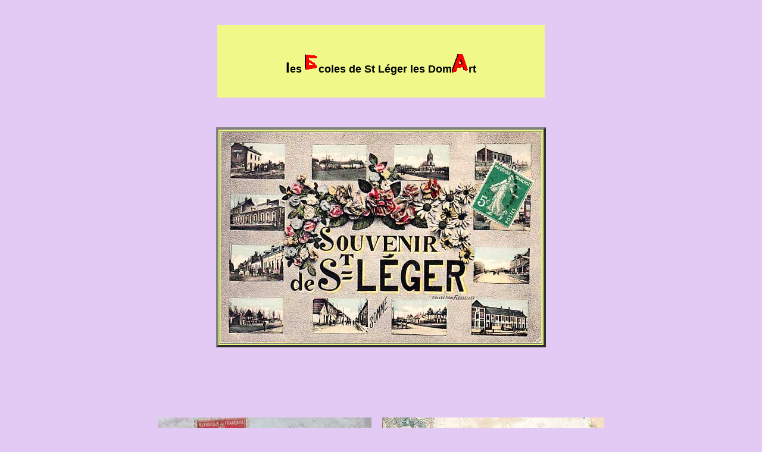

--- FILE ---
content_type: text/html
request_url: https://www.stleger.info/les72StLeger/region3/80c.cpaecoles.htm
body_size: 3359
content:
<HTML>
<!--This file created 22:26  10/04/2005 by Claris Home Page version 3.0This file created 00:01  16/11/2005 by Claris Home Page version 3.0This file created 01:51  02/11/2006 by Claris Home Page version 3.0This file created 17:53  12/07/2007 by Claris Home Page version 3.0This file created 00:25  13/07/2007 by Claris Home Page version 3.0This file created 17:32  19/07/2008 by Claris Home Page version 3.0This file created 15:15  18/03/2009 by Claris Home Page version 3.0This file created 02:03  27/03/2010 by Claris Home Page version 3.0This file created 13:44  20/07/2011 by Claris Home Page version 3.0This file created 19:48  01/01/2012 by Claris Home Page version 3.0This file created 15:45  18/07/2012 by Claris Home Page version 3.0This file created 22:41  26/08/2015 by Claris Home Page version 3.0-->
<!--This file created 22:54  16/03/2019 by Claris Home Page version 3.0-->
<HEAD>
   <TITLE>80c.cpaecoles</TITLE>
   <META NAME=GENERATOR CONTENT="Claris Home Page 3.0">
</HEAD>
<BODY BGCOLOR="#E3CAF4">
<CENTER>&nbsp;

<P><TABLE BORDER=0 BGCOLOR="#EFF889" CELLPADDING=0 WIDTH=550 body>
   <TR>
      <TD>
         <CENTER>&nbsp;
         
         <P><FONT SIZE="+2" FACE="Arial" COLOR="#000000"><B>l</B></FONT><FONT SIZE="+1" FACE="Arial" COLOR="#000000"><B>es
         <IMG SRC="../images/lettresanimees/lettree.gif" WIDTH=23 HEIGHT=44 ALIGN=bottom>coles
         de St L&eacute;ger les Dom</B></FONT><FONT SIZE="+2" FACE="Arial" COLOR="#000000"><B><IMG SRC="../images/lettresanimees/lettrea.gif" WIDTH=28 HEIGHT=31 ALIGN=bottom></B></FONT><FONT SIZE="+1" FACE="Arial" COLOR="#000000"><B>rt</B></FONT></P>
         
         <P>&nbsp;</P>
         
         <P></P></CENTER>
      </TD>
   </TR>
</TABLE>
</P>

<P>&nbsp;</P>

<P><TABLE BORDER=4 BGCOLOR="#EFF889" body>
   <TR>
      <TD>
         <CENTER><IMG SRC="images/80c.cpa/ecoles/80c---souvenir.jpg" WIDTH=538 HEIGHT=354 ALIGN=bottom></CENTER>
      </TD>
   </TR>
</TABLE>
</P>

<P>&nbsp;</P>

<P>&nbsp;</P>

<P>&nbsp;</P>

<P><TABLE BORDER=0 CELLSPACING=0 CELLPADDING=0 WIDTH=750>
   <TR>
      <TD>
         <P><IMG SRC="images/80c.cpa/ecoles/80c---fleurs.jpg" WIDTH=359 HEIGHT=600 ALIGN=bottom></P>
      </TD>
      <TD>
         <P ALIGN=right><IMG SRC="images/80c.cpa/ecoles/80c---fleurs2.jpg" WIDTH=373 HEIGHT=600 ALIGN=bottom></P>
      </TD>
   </TR>
</TABLE>
</P>

<P>&nbsp;</P></CENTER>

<P><FONT SIZE="-1" FACE="Arial" COLOR="#0000A0"><B><DIV style="TEXT-ALIGN: justify"></B></FONT><FONT SIZE="-1" FACE="Arial" COLOR="#000000">C&#146;est
la loi Guizot du 28 juin 1833 qui est &agrave; l&#146;origine de la
plupart des b&acirc;timents mairie-&eacute;cole qui
symbolis&egrave;rent longtemps la r&eacute;publique dans nos
villages. Guizot, ministre de l&#146;instruction publique de
Louis-Philippe, cherche &agrave; r&eacute;organiser
l&#146;enseignement primaire.<BR>
Il pose les fondations de la future &eacute;cole de Jules Ferry : une
&eacute;cole dans chaque village et des instituteurs form&eacute;s
dans des &eacute;coles normales.<BR>
</FONT></P>

<P><FONT SIZE="-1" FACE="Arial" COLOR="#000000">Extrait de la loi
Guizot : </FONT></P>

<P><FONT SIZE="-1" FACE="Arial" COLOR="#000000">"<B>L&#146;instruction
primaire est priv&eacute;e ou publique.<BR>
Toute commune est tenue, soit par elle-m&ecirc;me, soit en se
r&eacute;unissant &agrave; une ou plusieurs communes voisines,
d&#146;entretenir au moins une &eacute;cole primaire
&eacute;l&eacute;mentaire.<BR>
L&#146;instruction primaire &eacute;l&eacute;mentaire comprend
n&eacute;cessairement l&#146;instruction morale et religieuse, la
lecture, l&#146;&eacute;criture, les &eacute;l&eacute;ments de la
langue fran&ccedil;aise et du calcul, le syst&egrave;me l&eacute;gal
des poids et mesures.</B>"</FONT></P>

<P><FONT SIZE="-1" FACE="Arial" COLOR="#000000">L&#146;application de
cette loi se fera lentement : beaucoup de communes n&#146;ont pas les
ressources n&eacute;cessaires &agrave; la construction d&#146;une
&eacute;cole. L&#146;administration reculera plusieurs fois
l&#146;&eacute;ch&eacute;ance et en 1843, une ordonnance de
Louis-Philippe fixe la date limite au 1er janvier 1850.</FONT></P>

<P>&nbsp;</P>

<P><FONT SIZE="-1" FACE="Arial" COLOR="#000000"><B>Source :</B>
"<B>Les sentiers de la m&eacute;moire</B>", excellent site d'histoire
locale et sur la m&eacute;moire des villages : </FONT><A HREF="http://perso.wanadoo.fr/delbrayelle/index.htm" TARGET="_blank"><FONT SIZE="-2" FACE="Arial" COLOR="#0000CC">http://perso.wanadoo.fr/delbrayelle/index.htm</FONT></A><FONT SIZE="-1" FACE="Arial" COLOR="#000000"><BR>
</FONT></P>

<P>&nbsp;</P>

<CENTER>&nbsp;<TABLE BORDER=4 BGCOLOR="#EFF889" body>
   <TR>
      <TD>
         <CENTER><IMG SRC="images/80c.cpa/ecoles/80c%20-%20ecoledesfilles2.jpg" WIDTH=439 HEIGHT=281 ALIGN=bottom></CENTER>
      </TD>
   </TR>
</TABLE>

<P><FONT SIZE="-1" FACE="Arial"><B>l'&eacute;cole des filles, rue
Gosselin</B></FONT></P>

<P><FONT SIZE="-1" FACE="Arial"><B>&nbsp;</B></FONT></P>

<P><FONT SIZE="-1" FACE="Arial">&nbsp;</FONT></P>

<P>&nbsp;</P>

<P><TABLE BORDER=4 BGCOLOR="#EFF889" body>
   <TR>
      <TD>
         <CENTER><IMG SRC="images/80c.cpa/ecoles/80c%20-%20ecoledesfilles3.jpg" WIDTH=528 HEIGHT=315 ALIGN=bottom></CENTER>
      </TD>
   </TR>
</TABLE>
</P>

<P><FONT SIZE="-1" FACE="Arial"><B>l'&eacute;cole des
filles</B></FONT></P>

<P>&nbsp;</P>

<P>&nbsp;</P>

<P>&nbsp;</P>

<P><TABLE BORDER=4 BGCOLOR="#EFF889" body>
   <TR>
      <TD>
         <CENTER><IMG SRC="images/80c.cpa/ecoles/80c---ecoledesfilles5.jpg" WIDTH=539 HEIGHT=329 ALIGN=bottom></CENTER>
      </TD>
   </TR>
</TABLE>
</P>

<P>&nbsp;<B>&nbsp;</B><FONT SIZE="-1" FACE="Arial" COLOR="#000000"><B>l'&eacute;cole
des filles et la maison du maire </B></FONT></P>

<P>&nbsp;</P>

<P>&nbsp;</P>

<P>&nbsp;</P>

<P><TABLE BORDER=4 BGCOLOR="#EFF889" body>
   <TR>
      <TD>
         <CENTER><IMG SRC="images/80c.cpa/ecoles/80c%20-%20ecoledesfilles1.jpg" WIDTH=715 HEIGHT=390 ALIGN=bottom></CENTER>
      </TD>
   </TR>
</TABLE>
</P>

<P>&nbsp;</P>

<P>&nbsp;</P>

<P>&nbsp;</P>

<P><TABLE BORDER=0 BGCOLOR="#CFA4EC" CELLPADDING=30 body>
   <TR>
      <TD>
         <CENTER><IMG SRC="images/80c.cpa/ecoles/80c%20-%20ecoledesfilles1bis.jpg" WIDTH=650 HEIGHT=148 ALIGN=bottom></CENTER>
      </TD>
   </TR>
</TABLE>
</P>

<P>&nbsp;</P>

<P>&nbsp;</P>

<P>&nbsp;</P>

<P><TABLE BORDER=4 BGCOLOR="#EFF889" body>
   <TR>
      <TD>
         <CENTER><IMG SRC="images/80c.cpa/ecoles/80c---ecoledesfilles4.jpg" WIDTH=647 HEIGHT=420 ALIGN=bottom></CENTER>
      </TD>
   </TR>
</TABLE>
</P>

<P>&nbsp;</P>

<P>&nbsp;</P>

<P>&nbsp;</P>

<P><TABLE BORDER=0 BGCOLOR="#CFA4EC" CELLPADDING=30 body>
   <TR>
      <TD>
         <CENTER><IMG SRC="images/80c.cpa/ecoles/80c---ecoledesfilles4bis.jpg" WIDTH=544 HEIGHT=227 ALIGN=bottom></CENTER>
      </TD>
   </TR>
</TABLE>
</P>

<P>&nbsp;</P>

<P>&nbsp;</P>

<P>&nbsp;</P>

<P><IMG SRC="images/80c.cpa/ecoles/80c---ecoledesfilles1908.jpg" WIDTH=750 HEIGHT=492 ALIGN=bottom></P>

<P><FONT SIZE="-1" FACE="Arial" COLOR="#000000"><B>oblit&eacute;ration
de 1908</B></FONT></P>

<P>&nbsp;</P>

<P>&nbsp;</P>

<P>&nbsp;</P>

<P><TABLE BORDER=4 BGCOLOR="#EFF889" body>
   <TR>
      <TD>
         <CENTER><IMG SRC="images/80c.cpa/ecoles/80c---ecoledesgarcons6.jpg" WIDTH=581 HEIGHT=390 ALIGN=bottom></CENTER>
      </TD>
   </TR>
</TABLE>
</P>

<P><FONT SIZE="-1" FACE="Arial" COLOR="#000000"><B>l'&eacute;glise,
l'&eacute;cole des gar&ccedil;ons et la poste</B></FONT></P>

<P>&nbsp;</P>

<P>&nbsp;</P>

<P>&nbsp;</P>

<P><TABLE BORDER=4 BGCOLOR="#EFF889" body>
   <TR>
      <TD>
         <CENTER><IMG SRC="images/80c.cpa/ecoles/80c---ecoledesgarcons4.jpg" WIDTH=645 HEIGHT=420 ALIGN=bottom></CENTER>
      </TD>
   </TR>
</TABLE>
</P>

<P><FONT SIZE="-1" FACE="Arial"><B>l'&eacute;cole des gar&ccedil;ons,
Jules Ferry</B></FONT></P>

<P>&nbsp;</P>

<P>&nbsp;</P>

<P>&nbsp;</P>

<P><TABLE BORDER=0 BGCOLOR="#CFA4EC" CELLPADDING=30 body>
   <TR>
      <TD>
         <CENTER><IMG SRC="images/80c.cpa/ecoles/80c---ecoledesgarcons4bis.jpg" WIDTH=635 HEIGHT=187 ALIGN=bottom></CENTER>
      </TD>
   </TR>
</TABLE>
</P></CENTER>

<P><FONT SIZE="-1" FACE="Arial"><B>&nbsp;</B></FONT></P>

<P>&nbsp;</P>

<P>&nbsp;</P>

<CENTER><TABLE BORDER=4 BGCOLOR="#EFF889" body>
   <TR>
      <TD>
         <CENTER><IMG SRC="images/80c.cpa/ecoles/80c%20-%20ecoledesgarcons3.jpg" WIDTH=439 HEIGHT=279 ALIGN=bottom></CENTER>
      </TD>
   </TR>
</TABLE>

<P><FONT SIZE="-1" FACE="Arial"><B>&nbsp;</B></FONT></P>

<P><B>&nbsp;</B></P>

<P>&nbsp;</P>

<P><TABLE BORDER=4 BGCOLOR="#EFF889" body>
   <TR>
      <TD>
         <CENTER><IMG SRC="images/80c.cpa/ecoles/80c%20-%20ecoledesgarcons2.jpg" WIDTH=599 HEIGHT=390 ALIGN=bottom></CENTER>
      </TD>
   </TR>
</TABLE>
</P>

<P>&nbsp;</P>

<P>&nbsp;</P>

<P>&nbsp;</P>

<P><TABLE BORDER=0 BGCOLOR="#CFA4EC" CELLPADDING=30 body>
   <TR>
      <TD>
         <CENTER><IMG SRC="images/80c.cpa/ecoles/80c%20-%20ecoledesgarcons2bis.jpg" WIDTH=614 HEIGHT=191 ALIGN=bottom></CENTER>
      </TD>
   </TR>
</TABLE>
</P>

<P>&nbsp;</P>

<P>&nbsp;</P>

<P>&nbsp;</P>

<P><TABLE BORDER=4 BGCOLOR="#EFF889" body>
   <TR>
      <TD>
         <CENTER><IMG SRC="images/80c.cpa/ecoles/80c%20-%20ecoledesgarcons1.jpg" WIDTH=721 HEIGHT=390 ALIGN=bottom></CENTER>
      </TD>
   </TR>
</TABLE>
</P>

<P>&nbsp;</P>

<P><FONT SIZE="-1" FACE="Arial"><B>&nbsp;</B></FONT></P>

<P><FONT SIZE="-1" FACE="Arial"><B>&nbsp;</B></FONT></P>

<P><TABLE BORDER=0 BGCOLOR="#CFA4EC" CELLPADDING=8 body>
   <TR>
      <TD>
         <CENTER><IMG SRC="images/80c.cpa/ecoles/80c%20-%20ecoledesgarcons1bis.jpg" WIDTH=514 HEIGHT=148 ALIGN=bottom></CENTER>
      </TD>
   </TR>
</TABLE>
</P>

<P>&nbsp;</P>

<P><FONT SIZE="-1" FACE="Arial"><B>&nbsp;</B></FONT></P>

<P><FONT SIZE="-1" FACE="Arial"><B>&nbsp;</B></FONT></P>

<P><TABLE BORDER=4 BGCOLOR="#EFF889" body>
   <TR>
      <TD>
         <CENTER><IMG SRC="images/80c.cpa/ecoles/80c---ecoledesgarcons7.jpg" WIDTH=620 HEIGHT=390 ALIGN=bottom></CENTER>
      </TD>
   </TR>
</TABLE>
</P>

<P>&nbsp;</P>

<P>&nbsp;</P>

<P>&nbsp;</P>

<P><IMG SRC="images/80c.cpa/ecoles/80c---ecoledesgarcons7bis.jpg" WIDTH=750 HEIGHT=144 ALIGN=bottom></P>

<P>&nbsp;</P>

<P>&nbsp;</P>

<P>&nbsp;</P>

<P><IMG SRC="images/80c.cpa/ecoles/80c---ecoledesgarcons9.jpg" WIDTH=750 HEIGHT=465 ALIGN=bottom></P>

<P>&nbsp;</P>

<P>&nbsp;</P>

<P>&nbsp;</P>

<P><TABLE BORDER=0 BGCOLOR="#CFA4EC" CELLPADDING=30 body>
   <TR>
      <TD>
         <CENTER><IMG SRC="images/80c.cpa/ecoles/80c---ecoledesgarcons9bis.jpg" WIDTH=675 HEIGHT=221 ALIGN=bottom></CENTER>
      </TD>
   </TR>
</TABLE>
</P>

<P>&nbsp;</P>

<P>&nbsp;</P>

<P>&nbsp;</P>

<P><TABLE BORDER=4 BGCOLOR="#EFF889" body>
   <TR>
      <TD>
         <CENTER><IMG SRC="images/80c.cpa/ecoles/80c---ecoledesgarcons8.jpg" WIDTH=539 HEIGHT=369 ALIGN=bottom></CENTER>
      </TD>
   </TR>
</TABLE>
</P>

<P><FONT SIZE="-1" FACE="Arial" COLOR="#000000"><B>L'&eacute;cole
Jules Ferry est l'ancien ch&acirc;teau de Saint L&eacute;ger les
Domart, construit et habit&eacute; au XVIIe si&egrave;cle<BR>
par Fran&ccedil;ois des Groiseliers (1632). En briques rouges et
pierres blanches, il a &eacute;t&eacute; achet&eacute; en 1904 par la
municipalit&eacute;.&nbsp;<BR>
Il abrite depuis l'&eacute;cole Jules Ferry, aujourd'hui
mixte.</B></FONT></P>

<P>&nbsp;</P>

<P>&nbsp;</P>

<P>&nbsp;</P>

<P><TABLE BORDER=4 BGCOLOR="#EFF889" body>
   <TR>
      <TD>
         <CENTER><IMG SRC="images/80c.cpa/ecoles/80c%20-%20ecoledesgarcons5.jpg" WIDTH=250 HEIGHT=169 ALIGN=bottom></CENTER>
      </TD>
   </TR>
</TABLE>
</P>

<P><B>&nbsp;</B><FONT SIZE="-1" FACE="Arial" COLOR="#000000"><B>la
m&ecirc;me, durant l'ann&eacute;e scolaire 1993/1994 </B></FONT></P>

<P>&nbsp;</P>

<P>&nbsp;</P>

<P>&nbsp;</P>

<P><TABLE BORDER=0 BGCOLOR="#EFF889" CELLPADDING=0 WIDTH=713 body>
   <TR>
      <TD>
         <CENTER>&nbsp;
         
         <P><IMG SRC="../images/lettresanimees/lettreq.gif" WIDTH=32 HEIGHT=44 ALIGN=bottom><FONT SIZE="+1" FACE="Arial" COLOR="#000000"><B>uelques
         photos de classe dat&eacute;es</B></FONT></P>
         
         <P>&nbsp;</P>
         
         <P></P></CENTER>
      </TD>
   </TR>
</TABLE>
</P>

<P>&nbsp;</P>

<P><TABLE BORDER=4 BGCOLOR="#EFF889" body>
   <TR>
      <TD>
         <CENTER><IMG SRC="images/80c.cpa/ecoles/classes/80c---1956filles.jpg" WIDTH=703 HEIGHT=420 ALIGN=bottom></CENTER>
      </TD>
   </TR>
</TABLE>
</P>

<P><FONT SIZE="-1" FACE="Arial" COLOR="#000000"><B>1956 -
&eacute;cole des filles</B></FONT></P>

<P>&nbsp;</P>

<P>&nbsp;</P>

<P>&nbsp;</P>

<P><TABLE BORDER=4 BGCOLOR="#EFF889" body>
   <TR>
      <TD>
         <CENTER><IMG SRC="images/80c.cpa/ecoles/classes/80c---1956fillesbis.jpg" WIDTH=703 HEIGHT=420 ALIGN=bottom></CENTER>
      </TD>
   </TR>
</TABLE>
</P>

<P><FONT SIZE="-1" FACE="Arial" COLOR="#000000"><B>1956 -
&eacute;cole des filles</B></FONT></P>

<P>&nbsp;</P>

<P>&nbsp;</P>

<P>&nbsp;</P>

<P><TABLE BORDER=4 BGCOLOR="#EFF889" body>
   <TR>
      <TD>
         <CENTER><IMG SRC="images/80c.cpa/ecoles/classes/80c---1957ferry.jpg" WIDTH=720 HEIGHT=468 ALIGN=bottom></CENTER>
      </TD>
   </TR>
</TABLE>
</P>

<P><FONT SIZE="-1" FACE="Arial" COLOR="#000000"><B>1957 -
&eacute;cole des gar&ccedil;ons</B></FONT></P>

<P>&nbsp;</P>

<P>&nbsp;</P>

<P>&nbsp;</P>

<P><TABLE BORDER=4 BGCOLOR="#EFF889" body>
   <TR>
      <TD>
         <CENTER><IMG SRC="images/80c.cpa/ecoles/classes/80c---1959fillesCM1CM2.jpg" WIDTH=709 HEIGHT=488 ALIGN=bottom></CENTER>
      </TD>
   </TR>
</TABLE>
</P>

<P><FONT SIZE="-1" FACE="Arial" COLOR="#000000"><B>1959 -
&eacute;cole des filles - CM1 et CM2</B></FONT></P>

<P>&nbsp;</P>

<P>&nbsp;</P>

<P>&nbsp;</P>

<P><TABLE BORDER=4 BGCOLOR="#EFF889" body>
   <TR>
      <TD>
         <CENTER><IMG SRC="images/80c.cpa/ecoles/classes/80c---1960filles.jpg" WIDTH=703 HEIGHT=420 ALIGN=bottom></CENTER>
      </TD>
   </TR>
</TABLE>
</P>

<P><FONT SIZE="-1" FACE="Arial" COLOR="#000000"><B>1960 -
&eacute;cole des filles</B></FONT></P>

<P>&nbsp;</P>

<P>&nbsp;</P>

<P>&nbsp;</P>

<P><TABLE BORDER=4 BGCOLOR="#EFF889" body>
   <TR>
      <TD>
         <CENTER><FONT SIZE="-1" FACE="Arial" COLOR="#000000"><B><IMG SRC="images/80c.cpa/ecoles/classes/80c---1961ferryduputel.jpg" WIDTH=703 HEIGHT=420 ALIGN=bottom></B></FONT></CENTER>
      </TD>
   </TR>
</TABLE>
</P>

<P><FONT SIZE="-1" FACE="Arial" COLOR="#000000"><B>1961 -
&eacute;cole des gar&ccedil;ons (Jules Ferry) - Mme
Duputel</B></FONT></P>

<P>&nbsp;</P>

<P>&nbsp;</P>

<P>&nbsp;</P>

<P><TABLE BORDER=4 BGCOLOR="#EFF889" body>
   <TR>
      <TD>
         <CENTER><FONT SIZE="-1" FACE="Arial" COLOR="#000000"><B><IMG SRC="images/80c.cpa/ecoles/classes/80c---1961ferryCM.jpg" WIDTH=703 HEIGHT=434 ALIGN=bottom></B></FONT></CENTER>
      </TD>
   </TR>
</TABLE>
</P>

<P><FONT SIZE="-1" FACE="Arial" COLOR="#000000"><B>1961 -
&eacute;cole des gar&ccedil;ons (Jules Ferry) - CM</B></FONT></P>

<P>&nbsp;</P>

<P>&nbsp;</P>

<P>&nbsp;</P>

<P><TABLE BORDER=4 BGCOLOR="#EFF889" body>
   <TR>
      <TD>
         <CENTER><FONT SIZE="-1" FACE="Arial" COLOR="#000000"><B><IMG SRC="images/80c.cpa/ecoles/classes/80c---1973ferryCP.jpg" WIDTH=652 HEIGHT=482 ALIGN=bottom></B></FONT></CENTER>
      </TD>
   </TR>
</TABLE>
</P>

<P><FONT SIZE="-1" FACE="Arial" COLOR="#000000"><B>1973 -
&eacute;cole Jules Ferry - CP</B></FONT></P>

<P>&nbsp;</P>

<P>&nbsp;</P>

<P>&nbsp;</P>

<P><TABLE BORDER=4 BGCOLOR="#EFF889" body>
   <TR>
      <TD>
         <CENTER><FONT SIZE="-1" FACE="Arial" COLOR="#000000"><B><IMG SRC="images/80c.cpa/ecoles/classes/80c---1974ferryCP.jpg" WIDTH=709 HEIGHT=454 ALIGN=bottom></B></FONT></CENTER>
      </TD>
   </TR>
</TABLE>
</P>

<P><FONT SIZE="-1" FACE="Arial" COLOR="#000000"><B>1974 -
&eacute;cole Jules Ferry - CP</B></FONT></P>

<P>&nbsp;</P>

<P>&nbsp;</P>

<P>&nbsp;</P>

<P><TABLE BORDER=4 BGCOLOR="#EFF889" body>
   <TR>
      <TD>
         <CENTER><FONT SIZE="-1" FACE="Arial" COLOR="#000000"><B><IMG SRC="images/80c.cpa/ecoles/classes/80c---1975ferryCE1.jpg" WIDTH=601 HEIGHT=439 ALIGN=bottom></B></FONT></CENTER>
      </TD>
   </TR>
</TABLE>
</P>

<P><FONT SIZE="-1" FACE="Arial" COLOR="#000000"><B>1975 -
&eacute;cole Jules Ferry - CE1</B></FONT></P>

<P>&nbsp;</P>

<P>&nbsp;</P>

<P>&nbsp;</P>

<P><TABLE BORDER=4 BGCOLOR="#EFF889" body>
   <TR>
      <TD>
         <CENTER><FONT SIZE="-1" FACE="Arial" COLOR="#000000"><B><IMG SRC="images/80c.cpa/ecoles/classes/80c---1975ferryCE1bis.jpg" WIDTH=539 HEIGHT=445 ALIGN=bottom></B></FONT></CENTER>
      </TD>
   </TR>
</TABLE>
</P>

<P><FONT SIZE="-1" FACE="Arial" COLOR="#000000"><B>1975 -
&eacute;cole Jules Ferry - CE1</B></FONT></P>

<P>&nbsp;</P>

<P>&nbsp;</P>

<P>&nbsp;</P>

<P><TABLE BORDER=4 BGCOLOR="#EFF889" body>
   <TR>
      <TD>
         <CENTER><FONT SIZE="-1" FACE="Arial" COLOR="#000000"><B><IMG SRC="images/80c.cpa/ecoles/classes/80c---1976ferryCE1.jpg" WIDTH=669 HEIGHT=459 ALIGN=bottom></B></FONT></CENTER>
      </TD>
   </TR>
</TABLE>
</P>

<P><FONT SIZE="-1" FACE="Arial" COLOR="#000000"><B>1976 -
&eacute;cole Jules Ferry - CE1</B></FONT></P>

<P>&nbsp;</P>

<P>&nbsp;</P>

<P>&nbsp;</P>

<P><TABLE BORDER=4 BGCOLOR="#EFF889" body>
   <TR>
      <TD>
         <CENTER><FONT SIZE="-1" FACE="Arial" COLOR="#000000"><B><IMG SRC="images/80c.cpa/ecoles/classes/80c---1976ferryCM1CM2.jpg" WIDTH=632 HEIGHT=462 ALIGN=bottom></B></FONT></CENTER>
      </TD>
   </TR>
</TABLE>
</P>

<P><FONT SIZE="-1" FACE="Arial" COLOR="#000000"><B>1976 -
&eacute;cole Jules Ferry - CM1 et CM2</B></FONT></P>

<P>&nbsp;</P>

<P>&nbsp;</P>

<P>&nbsp;</P>

<P><TABLE BORDER=4 BGCOLOR="#EFF889" body>
   <TR>
      <TD>
         <CENTER><FONT SIZE="-1" FACE="Arial" COLOR="#000000"><B><IMG SRC="images/80c.cpa/ecoles/classes/80c---1977ferryCE2.jpg" WIDTH=595 HEIGHT=397 ALIGN=bottom></B></FONT></CENTER>
      </TD>
   </TR>
</TABLE>
</P>

<P><FONT SIZE="-1" FACE="Arial" COLOR="#000000"><B>1977 -
&eacute;cole Jules Ferry - CE2</B></FONT></P>

<P>&nbsp;</P>

<P>&nbsp;</P>

<P>&nbsp;</P>

<P><TABLE BORDER=4 BGCOLOR="#EFF889" body>
   <TR>
      <TD>
         <CENTER><FONT SIZE="-1" FACE="Arial" COLOR="#000000"><B><IMG SRC="images/80c.cpa/ecoles/classes/80c---1978ferryCP.jpg" WIDTH=703 HEIGHT=488 ALIGN=bottom></B></FONT></CENTER>
      </TD>
   </TR>
</TABLE>
</P>

<P><FONT SIZE="-1" FACE="Arial" COLOR="#000000"><B>1978 -
&eacute;cole Jules Ferry - CP</B></FONT></P>

<P>&nbsp;</P>

<P>&nbsp;</P>

<P>&nbsp;</P>

<P><TABLE BORDER=4 BGCOLOR="#EFF889" body>
   <TR>
      <TD>
         <CENTER><FONT SIZE="-1" FACE="Arial" COLOR="#000000"><B><IMG SRC="images/80c.cpa/ecoles/classes/80c---1979ferrymaternelle.jpg" WIDTH=714 HEIGHT=493 ALIGN=bottom></B></FONT></CENTER>
      </TD>
   </TR>
</TABLE>
</P>

<P><FONT SIZE="-1" FACE="Arial" COLOR="#000000"><B>1979 -
&eacute;cole Jules Ferry - maternelle</B></FONT></P>

<P>&nbsp;</P>

<P>&nbsp;</P>

<P>&nbsp;</P>

<P><TABLE BORDER=4 BGCOLOR="#EFF889" body>
   <TR>
      <TD>
         <CENTER><FONT SIZE="-1" FACE="Arial" COLOR="#000000"><B><IMG SRC="images/80c.cpa/ecoles/classes/80c---1982ferryCP.jpg" WIDTH=709 HEIGHT=482 ALIGN=bottom></B></FONT></CENTER>
      </TD>
   </TR>
</TABLE>
</P>

<P><FONT SIZE="-1" FACE="Arial" COLOR="#000000"><B>1982 -
&eacute;cole Jules Ferry - CP</B></FONT></P>

<P>&nbsp;</P>

<P>&nbsp;</P>

<P>&nbsp;</P>

<P><TABLE BORDER=4 BGCOLOR="#EFF889" body>
   <TR>
      <TD>
         <CENTER><FONT SIZE="-1" FACE="Arial" COLOR="#000000"><B><IMG SRC="images/80c.cpa/ecoles/classes/80c---1982ferry.jpg" WIDTH=680 HEIGHT=369 ALIGN=bottom></B></FONT></CENTER>
      </TD>
   </TR>
</TABLE>
</P>

<P><FONT SIZE="-1" FACE="Arial" COLOR="#000000"><B>1982 -
&eacute;cole Jules Ferry</B></FONT></P>

<P>&nbsp;</P>

<P>&nbsp;</P>

<P>&nbsp;</P>

<P><TABLE BORDER=4 BGCOLOR="#EFF889" body>
   <TR>
      <TD>
         <CENTER><FONT SIZE="-1" FACE="Arial" COLOR="#000000"><B><IMG SRC="images/80c.cpa/ecoles/classes/80c---1982ferryCM2.jpg" WIDTH=680 HEIGHT=454 ALIGN=bottom></B></FONT></CENTER>
      </TD>
   </TR>
</TABLE>
</P>

<P><FONT SIZE="-1" FACE="Arial" COLOR="#000000"><B>1982 -
&eacute;cole Jules Ferry - CM2</B></FONT></P>

<P>&nbsp;</P>

<P>&nbsp;</P>

<P>&nbsp;</P>

<P><TABLE BORDER=4 BGCOLOR="#EFF889" body>
   <TR>
      <TD>
         <CENTER><FONT SIZE="-1" FACE="Arial" COLOR="#000000"><B><IMG SRC="images/80c.cpa/ecoles/classes/80c---1985ferryCM1.jpg" WIDTH=652 HEIGHT=454 ALIGN=bottom></B></FONT></CENTER>
      </TD>
   </TR>
</TABLE>
</P>

<P><FONT SIZE="-1" FACE="Arial" COLOR="#000000"><B>1985 -
&eacute;cole Jules Ferry - CM1</B></FONT></P>

<P>&nbsp;</P>

<P>&nbsp;</P>

<P>&nbsp;</P>

<P><TABLE BORDER=4 BGCOLOR="#EFF889" body>
   <TR>
      <TD>
         <CENTER><FONT SIZE="-1" FACE="Arial" COLOR="#000000"><B><IMG SRC="images/80c.cpa/ecoles/classes/80c---1990ferryCM2.jpg" WIDTH=583 HEIGHT=448 ALIGN=bottom></B></FONT></CENTER>
      </TD>
   </TR>
</TABLE>
</P>

<P><FONT SIZE="-1" FACE="Arial" COLOR="#000000"><B>1990 -
&eacute;cole Jules Ferry - CM2</B></FONT></P>

<P>&nbsp;</P>

<P>&nbsp;</P>

<P>&nbsp;</P>

<P><TABLE BORDER=4 BGCOLOR="#EFF889" body>
   <TR>
      <TD>
         <CENTER><FONT SIZE="-1" FACE="Arial" COLOR="#000000"><B><IMG SRC="images/80c.cpa/ecoles/classes/80c---1991ferryCM2.jpg" WIDTH=652 HEIGHT=499 ALIGN=bottom></B></FONT></CENTER>
      </TD>
   </TR>
</TABLE>
</P>

<P><FONT SIZE="-1" FACE="Arial" COLOR="#000000"><B>1991 -
&eacute;cole Jules Ferry - CM2</B></FONT></P>

<P>&nbsp;</P>

<P>&nbsp;</P>

<P>&nbsp;</P>

<P><TABLE BORDER=4 BGCOLOR="#EFF889" body>
   <TR>
      <TD>
         <CENTER><FONT SIZE="-1" FACE="Arial" COLOR="#000000"><B><IMG SRC="images/80c.cpa/ecoles/classes/80c---1992ferry.jpg" WIDTH=709 HEIGHT=524 ALIGN=bottom></B></FONT></CENTER>
      </TD>
   </TR>
</TABLE>
</P>

<P><FONT SIZE="-1" FACE="Arial" COLOR="#000000"><B>1992 -
&eacute;cole Jules Ferry - M.&nbsp;R&eacute;gnier</B></FONT></P>

<P>&nbsp;</P></CENTER>

<P>&nbsp;</P>

<P><FONT SIZE="-1" FACE="Arial" COLOR="#000000">De nos jours,
l'&eacute;cole des filles, rue Gosselin, n'est plus utilis&eacute;e
en tant qu'&eacute;cole, c'est la garderie et la cantine des 2
&eacute;coles de Saint L&eacute;ger les Domart : </FONT></P>

<UL>
   <LI><FONT SIZE="-1" FACE="Arial" COLOR="#000000">l'&egrave;cole
   Jules Ferry, ancien &eacute;cole de gar&ccedil;ons devenue
   &eacute;cole &eacute;l&eacute;mentaire mixte</FONT></LI>
   
   <LI><FONT SIZE="-1" FACE="Arial" COLOR="#000000">l'&eacute;cole
   maternelle Fran&ccedil;oise Dolto, r&eacute;cemment construite
   :</FONT></LI>
</UL>

<P>&nbsp;</P>

<CENTER><TABLE BORDER=0 BGCOLOR="#CFA4EC" CELLPADDING=10 body>
   <TR>
      <TD>
         <CENTER><IMG SRC="images/80c.cpa/ecoles/80c---dolto.jpg" WIDTH=635 HEIGHT=300 ALIGN=bottom></CENTER>
      </TD>
   </TR>
</TABLE>
<FONT SIZE="-1" FACE="Arial"><B>&nbsp;</B></FONT>

<P><B>&nbsp;</B><FONT SIZE="-1" FACE="Arial" COLOR="#000000"><B>l'&eacute;cole
Fran&ccedil;oise Dolto</B></FONT></P>

<P>&nbsp;</P>

<P>&nbsp;</P>

<P>&nbsp;</P>

<P><TABLE BORDER=0 BGCOLOR="#CFA4EC" CELLPADDING=30 body>
   <TR>
      <TD>
         <CENTER><IMG SRC="images/80c.cpa/ecoles/80c%20-%20ancienseleves.jpg" WIDTH=200 HEIGHT=200 ALIGN=bottom></CENTER>
      </TD>
   </TR>
</TABLE>
</P>

<P>&nbsp;</P>

<P>&nbsp;</P>

<P>&nbsp;</P>

<P><TABLE BORDER=0 BGCOLOR="#EFF889" CELLPADDING=2 WIDTH=660>
   <TR>
      <TD>
         <CENTER><TABLE BORDER=0 BGCOLOR="#E3CAF4" CELLPADDING=10 WIDTH="100%" HEIGHT=448 body>
            <TR>
               <TD>
                  <CENTER><FONT FACE="Arial" COLOR="#000000"><B>la
                  gare</B></FONT></CENTER>
               </TD>
               <TD WIDTH=60>
                  <CENTER><A HREF="80c.cpagare.htm" TARGET=""><FONT SIZE="-1" FACE="Arial"><IMG SRC="../images/flecherouge.gif" WIDTH=48 HEIGHT=25 BORDER=0 ALIGN=bottom></FONT></A></CENTER>
               </TD>
            </TR>
            <TR>
               <TD>
                  <CENTER><FONT FACE="Arial" COLOR="#000000"><B>les
                  usines Saint Fr&egrave;res</B></FONT></CENTER>
               </TD>
               <TD WIDTH=60>
                  <CENTER><A HREF="80c.cpastfreres.htm" TARGET=""><FONT SIZE="-1" FACE="Arial"><IMG SRC="../images/flecherouge.gif" WIDTH=48 HEIGHT=25 BORDER=0 ALIGN=bottom></FONT></A></CENTER>
               </TD>
            </TR>
            <TR>
               <TD>
                  <CENTER><FONT FACE="Arial" COLOR="#000000"><B>la
                  mairie, la poste et
                  l'&eacute;glise</B></FONT></CENTER>
               </TD>
               <TD WIDTH=60>
                  <CENTER><A HREF="80c.cpaeglise.htm" TARGET=""><FONT SIZE="-1" FACE="Arial"><IMG SRC="../images/flecherouge.gif" WIDTH=48 HEIGHT=25 BORDER=0 ALIGN=bottom></FONT></A></CENTER>
               </TD>
            </TR>
            <TR>
               <TD>
                  <CENTER><FONT FACE="Arial" COLOR="#000000"><B>les
                  &eacute;coles</B></FONT></CENTER>
               </TD>
               <TD WIDTH=60>
                  <CENTER><A HREF="80c.cpaecoles.htm" TARGET=""><FONT SIZE="-1" FACE="Arial"><IMG SRC="../images/flecherouge.gif" WIDTH=48 HEIGHT=25 BORDER=0 ALIGN=bottom></FONT></A></CENTER>
               </TD>
            </TR>
            <TR>
               <TD>
                  <CENTER><FONT FACE="Arial" COLOR="#000000"><B>les
                  rues et les gens</B></FONT></CENTER>
               </TD>
               <TD WIDTH=60>
                  <CENTER><A HREF="80c.cparues.htm" TARGET=""><FONT SIZE="-1" FACE="Arial"><IMG SRC="../images/flecherouge.gif" WIDTH=48 HEIGHT=25 BORDER=0 ALIGN=bottom></FONT></A></CENTER>
               </TD>
            </TR>
            <TR>
               <TD>
                  <CENTER><FONT FACE="Arial" COLOR="#000000"><B>les
                  gens et les rues</B></FONT></CENTER>
               </TD>
               <TD WIDTH=60>
                  <CENTER><A HREF="80c.cpagens.htm" TARGET=""><FONT SIZE="-1" FACE="Arial"><IMG SRC="../images/flecherouge.gif" WIDTH=48 HEIGHT=25 BORDER=0 ALIGN=bottom></FONT></A></CENTER>
               </TD>
            </TR>
            <TR>
               <TD>
                  <CENTER><FONT FACE="Arial" COLOR="#000000"><B>vues
                  a&eacute;riennes</B></FONT></CENTER>
               </TD>
               <TD WIDTH=60>
                  <CENTER><A HREF="80c.cpavuesdavion.htm" TARGET=""><FONT SIZE="-1" FACE="Arial"><IMG SRC="../images/flecherouge.gif" WIDTH=48 HEIGHT=25 BORDER=0 ALIGN=bottom></FONT></A></CENTER>
               </TD>
            </TR>
            <TR>
               <TD>
                  <CENTER><FONT FACE="Arial" COLOR="#000000"><B>des
                  cartes plus r&eacute;centes</B></FONT></CENTER>
               </TD>
               <TD WIDTH=60>
                  <CENTER><A HREF="80c.cparecentes.htm" TARGET=""><FONT SIZE="-1" FACE="Arial"><IMG SRC="../images/flecherouge.gif" WIDTH=48 HEIGHT=25 BORDER=0 ALIGN=bottom></FONT></A></CENTER>
               </TD>
            </TR>
         </TABLE>
         </CENTER>
      </TD>
   </TR>
</TABLE>
</P>

<P>&nbsp;</P>

<P><FONT SIZE="-1" FACE="Arial"><B>&nbsp;</B></FONT></P>

<P><FONT SIZE="-2" FACE="Arial">&nbsp;</FONT></P></CENTER>

<P ALIGN=right><A HREF="https://www.stleger.info" TARGET="_blank"><FONT SIZE="-2" FACE="Arial" COLOR="#0000CC">https://www.stleger.info</FONT></A></P>
</BODY>
</HTML>
